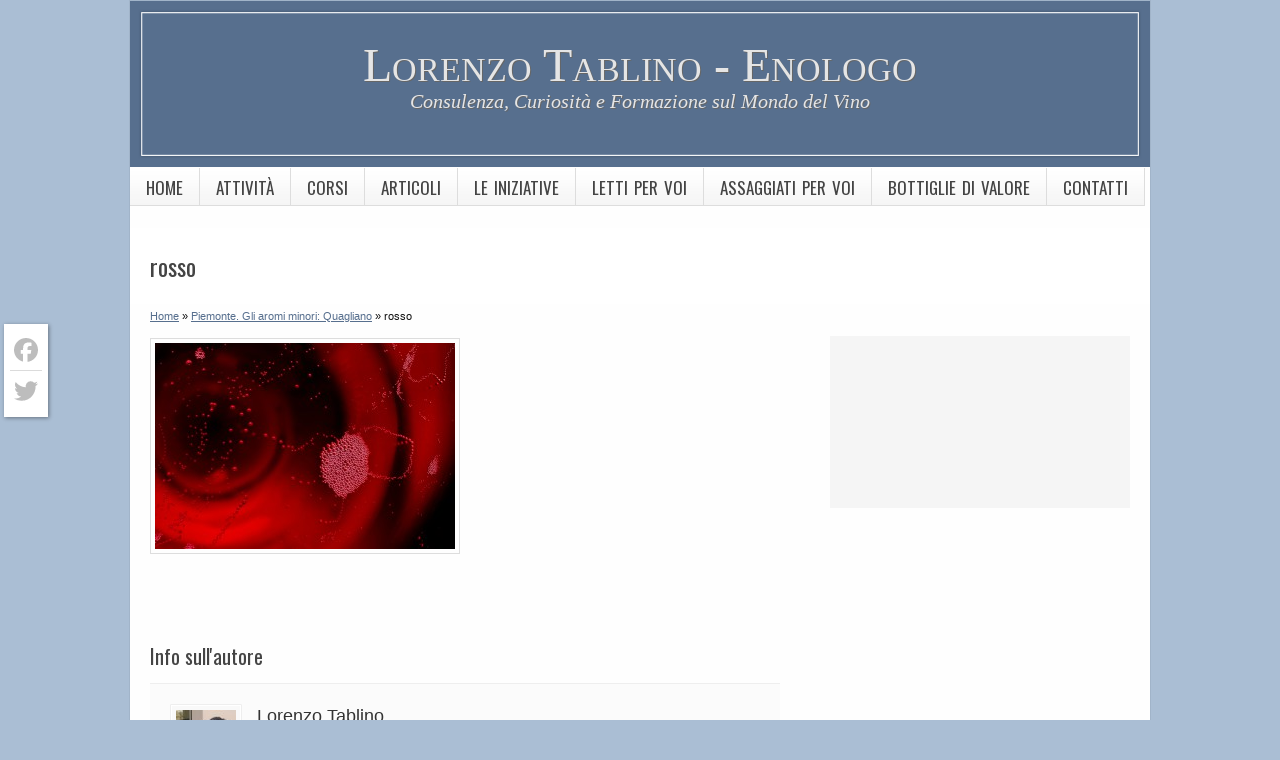

--- FILE ---
content_type: text/html; charset=UTF-8
request_url: http://tablino.it/1122/piemonte-gli-aromi-minori-quagliano/rosso/
body_size: 15160
content:
<!DOCTYPE html>
<!--[if gt IE 8]><!--> <html class="no-js" lang="it-IT"> <!--<![endif]-->
<head>
<meta charset="UTF-8" />
<!--[if IE]>
<meta http-equiv="X-UA-Compatible" content="IE=edge,chrome=1" />
<![endif]-->
<meta name="viewport" content="width=device-width, minimum-scale=1.0, initial-scale=1.0, user-scalable=no" />
<!-- Theme Favicons -->
<link rel="apple-touch-icon" sizes="144x144" href="http://tablino.it/wp-content/themes/striking_r/images/apple-touch-icon.png" />
<meta name="msapplication-config" content="none"/>
<!-- Feeds and Pingback -->
<link rel="profile" href="https://gmpg.org/xfn/11" />
<link rel="alternate" type="application/rss+xml" title="Lorenzo Tablino - Enologo RSS2 Feed" href="http://tablino.it/feed/" /> 
<link rel="pingback" href="http://tablino.it/xmlrpc.php" />
<meta name='robots' content='index, follow, max-image-preview:large, max-snippet:-1, max-video-preview:-1' />
	<style>img:is([sizes="auto" i], [sizes^="auto," i]) { contain-intrinsic-size: 3000px 1500px }</style>
	
	<!-- This site is optimized with the Yoast SEO plugin v26.1.1 - https://yoast.com/wordpress/plugins/seo/ -->
	<title>rosso - Lorenzo Tablino - Enologo</title>
	<link rel="canonical" href="http://tablino.it/1122/piemonte-gli-aromi-minori-quagliano/rosso/" />
	<script type="application/ld+json" class="yoast-schema-graph">{"@context":"https://schema.org","@graph":[{"@type":"WebPage","@id":"http://tablino.it/1122/piemonte-gli-aromi-minori-quagliano/rosso/","url":"http://tablino.it/1122/piemonte-gli-aromi-minori-quagliano/rosso/","name":"rosso - Lorenzo Tablino - Enologo","isPartOf":{"@id":"http://tablino.it/#website"},"primaryImageOfPage":{"@id":"http://tablino.it/1122/piemonte-gli-aromi-minori-quagliano/rosso/#primaryimage"},"image":{"@id":"http://tablino.it/1122/piemonte-gli-aromi-minori-quagliano/rosso/#primaryimage"},"thumbnailUrl":"http://tablino.it/files/2015/11/rosso-e1447868653807.jpg","datePublished":"2015-11-18T17:44:00+00:00","inLanguage":"it-IT","potentialAction":[{"@type":"ReadAction","target":["http://tablino.it/1122/piemonte-gli-aromi-minori-quagliano/rosso/"]}]},{"@type":"ImageObject","inLanguage":"it-IT","@id":"http://tablino.it/1122/piemonte-gli-aromi-minori-quagliano/rosso/#primaryimage","url":"http://tablino.it/files/2015/11/rosso-e1447868653807.jpg","contentUrl":"http://tablino.it/files/2015/11/rosso-e1447868653807.jpg","width":800,"height":548},{"@type":"WebSite","@id":"http://tablino.it/#website","url":"http://tablino.it/","name":"Lorenzo Tablino - Enologo","description":"Consulenza, Curiosità e Formazione sul Mondo del Vino","potentialAction":[{"@type":"SearchAction","target":{"@type":"EntryPoint","urlTemplate":"http://tablino.it/?s={search_term_string}"},"query-input":{"@type":"PropertyValueSpecification","valueRequired":true,"valueName":"search_term_string"}}],"inLanguage":"it-IT"}]}</script>
	<!-- / Yoast SEO plugin. -->


<link rel='dns-prefetch' href='//cdn.iubenda.com' />
<link rel='dns-prefetch' href='//static.addtoany.com' />
<link rel="alternate" type="application/rss+xml" title="Lorenzo Tablino - Enologo &raquo; Feed" href="http://tablino.it/feed/" />
<link rel="alternate" type="application/rss+xml" title="Lorenzo Tablino - Enologo &raquo; Feed dei commenti" href="http://tablino.it/comments/feed/" />
<link rel="alternate" type="application/rss+xml" title="Lorenzo Tablino - Enologo &raquo; rosso Feed dei commenti" href="http://tablino.it/1122/piemonte-gli-aromi-minori-quagliano/rosso/feed/" />
		<!-- This site uses the Google Analytics by MonsterInsights plugin v9.9.1 - Using Analytics tracking - https://www.monsterinsights.com/ -->
							<script src="//www.googletagmanager.com/gtag/js?id=G-5TFSYGWVNP"  data-cfasync="false" data-wpfc-render="false" type="text/javascript" async></script>
			<script data-cfasync="false" data-wpfc-render="false" type="text/javascript">
				var mi_version = '9.9.1';
				var mi_track_user = true;
				var mi_no_track_reason = '';
								var MonsterInsightsDefaultLocations = {"page_location":"http:\/\/tablino.it\/1122\/piemonte-gli-aromi-minori-quagliano\/rosso\/"};
								if ( typeof MonsterInsightsPrivacyGuardFilter === 'function' ) {
					var MonsterInsightsLocations = (typeof MonsterInsightsExcludeQuery === 'object') ? MonsterInsightsPrivacyGuardFilter( MonsterInsightsExcludeQuery ) : MonsterInsightsPrivacyGuardFilter( MonsterInsightsDefaultLocations );
				} else {
					var MonsterInsightsLocations = (typeof MonsterInsightsExcludeQuery === 'object') ? MonsterInsightsExcludeQuery : MonsterInsightsDefaultLocations;
				}

								var disableStrs = [
										'ga-disable-G-5TFSYGWVNP',
									];

				/* Function to detect opted out users */
				function __gtagTrackerIsOptedOut() {
					for (var index = 0; index < disableStrs.length; index++) {
						if (document.cookie.indexOf(disableStrs[index] + '=true') > -1) {
							return true;
						}
					}

					return false;
				}

				/* Disable tracking if the opt-out cookie exists. */
				if (__gtagTrackerIsOptedOut()) {
					for (var index = 0; index < disableStrs.length; index++) {
						window[disableStrs[index]] = true;
					}
				}

				/* Opt-out function */
				function __gtagTrackerOptout() {
					for (var index = 0; index < disableStrs.length; index++) {
						document.cookie = disableStrs[index] + '=true; expires=Thu, 31 Dec 2099 23:59:59 UTC; path=/';
						window[disableStrs[index]] = true;
					}
				}

				if ('undefined' === typeof gaOptout) {
					function gaOptout() {
						__gtagTrackerOptout();
					}
				}
								window.dataLayer = window.dataLayer || [];

				window.MonsterInsightsDualTracker = {
					helpers: {},
					trackers: {},
				};
				if (mi_track_user) {
					function __gtagDataLayer() {
						dataLayer.push(arguments);
					}

					function __gtagTracker(type, name, parameters) {
						if (!parameters) {
							parameters = {};
						}

						if (parameters.send_to) {
							__gtagDataLayer.apply(null, arguments);
							return;
						}

						if (type === 'event') {
														parameters.send_to = monsterinsights_frontend.v4_id;
							var hookName = name;
							if (typeof parameters['event_category'] !== 'undefined') {
								hookName = parameters['event_category'] + ':' + name;
							}

							if (typeof MonsterInsightsDualTracker.trackers[hookName] !== 'undefined') {
								MonsterInsightsDualTracker.trackers[hookName](parameters);
							} else {
								__gtagDataLayer('event', name, parameters);
							}
							
						} else {
							__gtagDataLayer.apply(null, arguments);
						}
					}

					__gtagTracker('js', new Date());
					__gtagTracker('set', {
						'developer_id.dZGIzZG': true,
											});
					if ( MonsterInsightsLocations.page_location ) {
						__gtagTracker('set', MonsterInsightsLocations);
					}
										__gtagTracker('config', 'G-5TFSYGWVNP', {"forceSSL":"true","anonymize_ip":"true"} );
										window.gtag = __gtagTracker;										(function () {
						/* https://developers.google.com/analytics/devguides/collection/analyticsjs/ */
						/* ga and __gaTracker compatibility shim. */
						var noopfn = function () {
							return null;
						};
						var newtracker = function () {
							return new Tracker();
						};
						var Tracker = function () {
							return null;
						};
						var p = Tracker.prototype;
						p.get = noopfn;
						p.set = noopfn;
						p.send = function () {
							var args = Array.prototype.slice.call(arguments);
							args.unshift('send');
							__gaTracker.apply(null, args);
						};
						var __gaTracker = function () {
							var len = arguments.length;
							if (len === 0) {
								return;
							}
							var f = arguments[len - 1];
							if (typeof f !== 'object' || f === null || typeof f.hitCallback !== 'function') {
								if ('send' === arguments[0]) {
									var hitConverted, hitObject = false, action;
									if ('event' === arguments[1]) {
										if ('undefined' !== typeof arguments[3]) {
											hitObject = {
												'eventAction': arguments[3],
												'eventCategory': arguments[2],
												'eventLabel': arguments[4],
												'value': arguments[5] ? arguments[5] : 1,
											}
										}
									}
									if ('pageview' === arguments[1]) {
										if ('undefined' !== typeof arguments[2]) {
											hitObject = {
												'eventAction': 'page_view',
												'page_path': arguments[2],
											}
										}
									}
									if (typeof arguments[2] === 'object') {
										hitObject = arguments[2];
									}
									if (typeof arguments[5] === 'object') {
										Object.assign(hitObject, arguments[5]);
									}
									if ('undefined' !== typeof arguments[1].hitType) {
										hitObject = arguments[1];
										if ('pageview' === hitObject.hitType) {
											hitObject.eventAction = 'page_view';
										}
									}
									if (hitObject) {
										action = 'timing' === arguments[1].hitType ? 'timing_complete' : hitObject.eventAction;
										hitConverted = mapArgs(hitObject);
										__gtagTracker('event', action, hitConverted);
									}
								}
								return;
							}

							function mapArgs(args) {
								var arg, hit = {};
								var gaMap = {
									'eventCategory': 'event_category',
									'eventAction': 'event_action',
									'eventLabel': 'event_label',
									'eventValue': 'event_value',
									'nonInteraction': 'non_interaction',
									'timingCategory': 'event_category',
									'timingVar': 'name',
									'timingValue': 'value',
									'timingLabel': 'event_label',
									'page': 'page_path',
									'location': 'page_location',
									'title': 'page_title',
									'referrer' : 'page_referrer',
								};
								for (arg in args) {
																		if (!(!args.hasOwnProperty(arg) || !gaMap.hasOwnProperty(arg))) {
										hit[gaMap[arg]] = args[arg];
									} else {
										hit[arg] = args[arg];
									}
								}
								return hit;
							}

							try {
								f.hitCallback();
							} catch (ex) {
							}
						};
						__gaTracker.create = newtracker;
						__gaTracker.getByName = newtracker;
						__gaTracker.getAll = function () {
							return [];
						};
						__gaTracker.remove = noopfn;
						__gaTracker.loaded = true;
						window['__gaTracker'] = __gaTracker;
					})();
									} else {
										console.log("");
					(function () {
						function __gtagTracker() {
							return null;
						}

						window['__gtagTracker'] = __gtagTracker;
						window['gtag'] = __gtagTracker;
					})();
									}
			</script>
			
							<!-- / Google Analytics by MonsterInsights -->
		<script type="text/javascript">
/* <![CDATA[ */
window._wpemojiSettings = {"baseUrl":"https:\/\/s.w.org\/images\/core\/emoji\/16.0.1\/72x72\/","ext":".png","svgUrl":"https:\/\/s.w.org\/images\/core\/emoji\/16.0.1\/svg\/","svgExt":".svg","source":{"concatemoji":"http:\/\/tablino.it\/wp-includes\/js\/wp-emoji-release.min.js?ver=6.8.3"}};
/*! This file is auto-generated */
!function(s,n){var o,i,e;function c(e){try{var t={supportTests:e,timestamp:(new Date).valueOf()};sessionStorage.setItem(o,JSON.stringify(t))}catch(e){}}function p(e,t,n){e.clearRect(0,0,e.canvas.width,e.canvas.height),e.fillText(t,0,0);var t=new Uint32Array(e.getImageData(0,0,e.canvas.width,e.canvas.height).data),a=(e.clearRect(0,0,e.canvas.width,e.canvas.height),e.fillText(n,0,0),new Uint32Array(e.getImageData(0,0,e.canvas.width,e.canvas.height).data));return t.every(function(e,t){return e===a[t]})}function u(e,t){e.clearRect(0,0,e.canvas.width,e.canvas.height),e.fillText(t,0,0);for(var n=e.getImageData(16,16,1,1),a=0;a<n.data.length;a++)if(0!==n.data[a])return!1;return!0}function f(e,t,n,a){switch(t){case"flag":return n(e,"\ud83c\udff3\ufe0f\u200d\u26a7\ufe0f","\ud83c\udff3\ufe0f\u200b\u26a7\ufe0f")?!1:!n(e,"\ud83c\udde8\ud83c\uddf6","\ud83c\udde8\u200b\ud83c\uddf6")&&!n(e,"\ud83c\udff4\udb40\udc67\udb40\udc62\udb40\udc65\udb40\udc6e\udb40\udc67\udb40\udc7f","\ud83c\udff4\u200b\udb40\udc67\u200b\udb40\udc62\u200b\udb40\udc65\u200b\udb40\udc6e\u200b\udb40\udc67\u200b\udb40\udc7f");case"emoji":return!a(e,"\ud83e\udedf")}return!1}function g(e,t,n,a){var r="undefined"!=typeof WorkerGlobalScope&&self instanceof WorkerGlobalScope?new OffscreenCanvas(300,150):s.createElement("canvas"),o=r.getContext("2d",{willReadFrequently:!0}),i=(o.textBaseline="top",o.font="600 32px Arial",{});return e.forEach(function(e){i[e]=t(o,e,n,a)}),i}function t(e){var t=s.createElement("script");t.src=e,t.defer=!0,s.head.appendChild(t)}"undefined"!=typeof Promise&&(o="wpEmojiSettingsSupports",i=["flag","emoji"],n.supports={everything:!0,everythingExceptFlag:!0},e=new Promise(function(e){s.addEventListener("DOMContentLoaded",e,{once:!0})}),new Promise(function(t){var n=function(){try{var e=JSON.parse(sessionStorage.getItem(o));if("object"==typeof e&&"number"==typeof e.timestamp&&(new Date).valueOf()<e.timestamp+604800&&"object"==typeof e.supportTests)return e.supportTests}catch(e){}return null}();if(!n){if("undefined"!=typeof Worker&&"undefined"!=typeof OffscreenCanvas&&"undefined"!=typeof URL&&URL.createObjectURL&&"undefined"!=typeof Blob)try{var e="postMessage("+g.toString()+"("+[JSON.stringify(i),f.toString(),p.toString(),u.toString()].join(",")+"));",a=new Blob([e],{type:"text/javascript"}),r=new Worker(URL.createObjectURL(a),{name:"wpTestEmojiSupports"});return void(r.onmessage=function(e){c(n=e.data),r.terminate(),t(n)})}catch(e){}c(n=g(i,f,p,u))}t(n)}).then(function(e){for(var t in e)n.supports[t]=e[t],n.supports.everything=n.supports.everything&&n.supports[t],"flag"!==t&&(n.supports.everythingExceptFlag=n.supports.everythingExceptFlag&&n.supports[t]);n.supports.everythingExceptFlag=n.supports.everythingExceptFlag&&!n.supports.flag,n.DOMReady=!1,n.readyCallback=function(){n.DOMReady=!0}}).then(function(){return e}).then(function(){var e;n.supports.everything||(n.readyCallback(),(e=n.source||{}).concatemoji?t(e.concatemoji):e.wpemoji&&e.twemoji&&(t(e.twemoji),t(e.wpemoji)))}))}((window,document),window._wpemojiSettings);
/* ]]> */
</script>
<style id='wp-emoji-styles-inline-css' type='text/css'>

	img.wp-smiley, img.emoji {
		display: inline !important;
		border: none !important;
		box-shadow: none !important;
		height: 1em !important;
		width: 1em !important;
		margin: 0 0.07em !important;
		vertical-align: -0.1em !important;
		background: none !important;
		padding: 0 !important;
	}
</style>
<link rel='stylesheet' id='wp-block-library-css' href='http://tablino.it/wp-includes/css/dist/block-library/style.min.css?ver=6.8.3' type='text/css' media='all' />
<style id='classic-theme-styles-inline-css' type='text/css'>
/*! This file is auto-generated */
.wp-block-button__link{color:#fff;background-color:#32373c;border-radius:9999px;box-shadow:none;text-decoration:none;padding:calc(.667em + 2px) calc(1.333em + 2px);font-size:1.125em}.wp-block-file__button{background:#32373c;color:#fff;text-decoration:none}
</style>
<style id='global-styles-inline-css' type='text/css'>
:root{--wp--preset--aspect-ratio--square: 1;--wp--preset--aspect-ratio--4-3: 4/3;--wp--preset--aspect-ratio--3-4: 3/4;--wp--preset--aspect-ratio--3-2: 3/2;--wp--preset--aspect-ratio--2-3: 2/3;--wp--preset--aspect-ratio--16-9: 16/9;--wp--preset--aspect-ratio--9-16: 9/16;--wp--preset--color--black: #000000;--wp--preset--color--cyan-bluish-gray: #abb8c3;--wp--preset--color--white: #ffffff;--wp--preset--color--pale-pink: #f78da7;--wp--preset--color--vivid-red: #cf2e2e;--wp--preset--color--luminous-vivid-orange: #ff6900;--wp--preset--color--luminous-vivid-amber: #fcb900;--wp--preset--color--light-green-cyan: #7bdcb5;--wp--preset--color--vivid-green-cyan: #00d084;--wp--preset--color--pale-cyan-blue: #8ed1fc;--wp--preset--color--vivid-cyan-blue: #0693e3;--wp--preset--color--vivid-purple: #9b51e0;--wp--preset--gradient--vivid-cyan-blue-to-vivid-purple: linear-gradient(135deg,rgba(6,147,227,1) 0%,rgb(155,81,224) 100%);--wp--preset--gradient--light-green-cyan-to-vivid-green-cyan: linear-gradient(135deg,rgb(122,220,180) 0%,rgb(0,208,130) 100%);--wp--preset--gradient--luminous-vivid-amber-to-luminous-vivid-orange: linear-gradient(135deg,rgba(252,185,0,1) 0%,rgba(255,105,0,1) 100%);--wp--preset--gradient--luminous-vivid-orange-to-vivid-red: linear-gradient(135deg,rgba(255,105,0,1) 0%,rgb(207,46,46) 100%);--wp--preset--gradient--very-light-gray-to-cyan-bluish-gray: linear-gradient(135deg,rgb(238,238,238) 0%,rgb(169,184,195) 100%);--wp--preset--gradient--cool-to-warm-spectrum: linear-gradient(135deg,rgb(74,234,220) 0%,rgb(151,120,209) 20%,rgb(207,42,186) 40%,rgb(238,44,130) 60%,rgb(251,105,98) 80%,rgb(254,248,76) 100%);--wp--preset--gradient--blush-light-purple: linear-gradient(135deg,rgb(255,206,236) 0%,rgb(152,150,240) 100%);--wp--preset--gradient--blush-bordeaux: linear-gradient(135deg,rgb(254,205,165) 0%,rgb(254,45,45) 50%,rgb(107,0,62) 100%);--wp--preset--gradient--luminous-dusk: linear-gradient(135deg,rgb(255,203,112) 0%,rgb(199,81,192) 50%,rgb(65,88,208) 100%);--wp--preset--gradient--pale-ocean: linear-gradient(135deg,rgb(255,245,203) 0%,rgb(182,227,212) 50%,rgb(51,167,181) 100%);--wp--preset--gradient--electric-grass: linear-gradient(135deg,rgb(202,248,128) 0%,rgb(113,206,126) 100%);--wp--preset--gradient--midnight: linear-gradient(135deg,rgb(2,3,129) 0%,rgb(40,116,252) 100%);--wp--preset--font-size--small: 13px;--wp--preset--font-size--medium: 20px;--wp--preset--font-size--large: 36px;--wp--preset--font-size--x-large: 42px;--wp--preset--spacing--20: 0.44rem;--wp--preset--spacing--30: 0.67rem;--wp--preset--spacing--40: 1rem;--wp--preset--spacing--50: 1.5rem;--wp--preset--spacing--60: 2.25rem;--wp--preset--spacing--70: 3.38rem;--wp--preset--spacing--80: 5.06rem;--wp--preset--shadow--natural: 6px 6px 9px rgba(0, 0, 0, 0.2);--wp--preset--shadow--deep: 12px 12px 50px rgba(0, 0, 0, 0.4);--wp--preset--shadow--sharp: 6px 6px 0px rgba(0, 0, 0, 0.2);--wp--preset--shadow--outlined: 6px 6px 0px -3px rgba(255, 255, 255, 1), 6px 6px rgba(0, 0, 0, 1);--wp--preset--shadow--crisp: 6px 6px 0px rgba(0, 0, 0, 1);}:where(.is-layout-flex){gap: 0.5em;}:where(.is-layout-grid){gap: 0.5em;}body .is-layout-flex{display: flex;}.is-layout-flex{flex-wrap: wrap;align-items: center;}.is-layout-flex > :is(*, div){margin: 0;}body .is-layout-grid{display: grid;}.is-layout-grid > :is(*, div){margin: 0;}:where(.wp-block-columns.is-layout-flex){gap: 2em;}:where(.wp-block-columns.is-layout-grid){gap: 2em;}:where(.wp-block-post-template.is-layout-flex){gap: 1.25em;}:where(.wp-block-post-template.is-layout-grid){gap: 1.25em;}.has-black-color{color: var(--wp--preset--color--black) !important;}.has-cyan-bluish-gray-color{color: var(--wp--preset--color--cyan-bluish-gray) !important;}.has-white-color{color: var(--wp--preset--color--white) !important;}.has-pale-pink-color{color: var(--wp--preset--color--pale-pink) !important;}.has-vivid-red-color{color: var(--wp--preset--color--vivid-red) !important;}.has-luminous-vivid-orange-color{color: var(--wp--preset--color--luminous-vivid-orange) !important;}.has-luminous-vivid-amber-color{color: var(--wp--preset--color--luminous-vivid-amber) !important;}.has-light-green-cyan-color{color: var(--wp--preset--color--light-green-cyan) !important;}.has-vivid-green-cyan-color{color: var(--wp--preset--color--vivid-green-cyan) !important;}.has-pale-cyan-blue-color{color: var(--wp--preset--color--pale-cyan-blue) !important;}.has-vivid-cyan-blue-color{color: var(--wp--preset--color--vivid-cyan-blue) !important;}.has-vivid-purple-color{color: var(--wp--preset--color--vivid-purple) !important;}.has-black-background-color{background-color: var(--wp--preset--color--black) !important;}.has-cyan-bluish-gray-background-color{background-color: var(--wp--preset--color--cyan-bluish-gray) !important;}.has-white-background-color{background-color: var(--wp--preset--color--white) !important;}.has-pale-pink-background-color{background-color: var(--wp--preset--color--pale-pink) !important;}.has-vivid-red-background-color{background-color: var(--wp--preset--color--vivid-red) !important;}.has-luminous-vivid-orange-background-color{background-color: var(--wp--preset--color--luminous-vivid-orange) !important;}.has-luminous-vivid-amber-background-color{background-color: var(--wp--preset--color--luminous-vivid-amber) !important;}.has-light-green-cyan-background-color{background-color: var(--wp--preset--color--light-green-cyan) !important;}.has-vivid-green-cyan-background-color{background-color: var(--wp--preset--color--vivid-green-cyan) !important;}.has-pale-cyan-blue-background-color{background-color: var(--wp--preset--color--pale-cyan-blue) !important;}.has-vivid-cyan-blue-background-color{background-color: var(--wp--preset--color--vivid-cyan-blue) !important;}.has-vivid-purple-background-color{background-color: var(--wp--preset--color--vivid-purple) !important;}.has-black-border-color{border-color: var(--wp--preset--color--black) !important;}.has-cyan-bluish-gray-border-color{border-color: var(--wp--preset--color--cyan-bluish-gray) !important;}.has-white-border-color{border-color: var(--wp--preset--color--white) !important;}.has-pale-pink-border-color{border-color: var(--wp--preset--color--pale-pink) !important;}.has-vivid-red-border-color{border-color: var(--wp--preset--color--vivid-red) !important;}.has-luminous-vivid-orange-border-color{border-color: var(--wp--preset--color--luminous-vivid-orange) !important;}.has-luminous-vivid-amber-border-color{border-color: var(--wp--preset--color--luminous-vivid-amber) !important;}.has-light-green-cyan-border-color{border-color: var(--wp--preset--color--light-green-cyan) !important;}.has-vivid-green-cyan-border-color{border-color: var(--wp--preset--color--vivid-green-cyan) !important;}.has-pale-cyan-blue-border-color{border-color: var(--wp--preset--color--pale-cyan-blue) !important;}.has-vivid-cyan-blue-border-color{border-color: var(--wp--preset--color--vivid-cyan-blue) !important;}.has-vivid-purple-border-color{border-color: var(--wp--preset--color--vivid-purple) !important;}.has-vivid-cyan-blue-to-vivid-purple-gradient-background{background: var(--wp--preset--gradient--vivid-cyan-blue-to-vivid-purple) !important;}.has-light-green-cyan-to-vivid-green-cyan-gradient-background{background: var(--wp--preset--gradient--light-green-cyan-to-vivid-green-cyan) !important;}.has-luminous-vivid-amber-to-luminous-vivid-orange-gradient-background{background: var(--wp--preset--gradient--luminous-vivid-amber-to-luminous-vivid-orange) !important;}.has-luminous-vivid-orange-to-vivid-red-gradient-background{background: var(--wp--preset--gradient--luminous-vivid-orange-to-vivid-red) !important;}.has-very-light-gray-to-cyan-bluish-gray-gradient-background{background: var(--wp--preset--gradient--very-light-gray-to-cyan-bluish-gray) !important;}.has-cool-to-warm-spectrum-gradient-background{background: var(--wp--preset--gradient--cool-to-warm-spectrum) !important;}.has-blush-light-purple-gradient-background{background: var(--wp--preset--gradient--blush-light-purple) !important;}.has-blush-bordeaux-gradient-background{background: var(--wp--preset--gradient--blush-bordeaux) !important;}.has-luminous-dusk-gradient-background{background: var(--wp--preset--gradient--luminous-dusk) !important;}.has-pale-ocean-gradient-background{background: var(--wp--preset--gradient--pale-ocean) !important;}.has-electric-grass-gradient-background{background: var(--wp--preset--gradient--electric-grass) !important;}.has-midnight-gradient-background{background: var(--wp--preset--gradient--midnight) !important;}.has-small-font-size{font-size: var(--wp--preset--font-size--small) !important;}.has-medium-font-size{font-size: var(--wp--preset--font-size--medium) !important;}.has-large-font-size{font-size: var(--wp--preset--font-size--large) !important;}.has-x-large-font-size{font-size: var(--wp--preset--font-size--x-large) !important;}
:where(.wp-block-post-template.is-layout-flex){gap: 1.25em;}:where(.wp-block-post-template.is-layout-grid){gap: 1.25em;}
:where(.wp-block-columns.is-layout-flex){gap: 2em;}:where(.wp-block-columns.is-layout-grid){gap: 2em;}
:root :where(.wp-block-pullquote){font-size: 1.5em;line-height: 1.6;}
</style>
<link rel='stylesheet' id='addtoany-css' href='http://tablino.it/wp-content/plugins/add-to-any/addtoany.min.css?ver=1.16' type='text/css' media='all' />
<style id='addtoany-inline-css' type='text/css'>
@media screen and (max-width:768px){
.a2a_floating_style.a2a_vertical_style{display:none;}
}
.a2a_floating_style  {
    margin-left: 4px;
    background-color: #fff !important;
    border-radius: 0 !important;
    box-shadow: 1px 1px 4px rgba(0,0,0,0.4);
    padding: 6px !important;
}

.a2a_floating_style.a2a_vertical_style {
    top: 45% !important;
}

.a2a_vertical_style a {
    padding: 4px 0 !important;
    border-bottom: 1px solid #dbdbdb;
}

.a2a_vertical_style a:last-child {
    border-bottom: 0;
}

.a2a_default_style .a2a_count,
.a2a_default_style .a2a_svg,
.a2a_floating_style .a2a_svg,
.a2a_menu .a2a_svg,
.a2a_vertical_style .a2a_count,
.a2a_vertical_style .a2a_svg {
    border-radius: 0 !important;
}

.a2a_svg svg {
    background: #fff !important;
}


.a2a_svg svg path {
    fill: #bdbdbd !important;
}
</style>
<link rel='stylesheet' id='theme-themeicons-style-css' href='http://tablino.it/wp-content/themes/striking_r/icons/themeicons/style.min.css?ver=6.8.3' type='text/css' media='all' />
<link rel='stylesheet' id='theme-style-css' href='http://tablino.it/wp-content/themes/striking_r/css/screen.min.css?ver=6.8.3' type='text/css' media='all' />
<link rel='stylesheet' id='theme-icons-awesome-css' href='http://tablino.it/wp-content/themes/striking_r/icons/awesome/css/font-awesome.min.css?ver=6.8.3' type='text/css' media='all' />
<link rel='stylesheet' id='theme-responsive-css' href='http://tablino.it/wp-content/themes/striking_r/css/responsive.min.css?ver=6.8.3' type='text/css' media='all' />
<link rel='stylesheet' id='theme-skin-css' href='http://tablino.it/files/strikingr/skin_54.css?ver=1.755.274.722' type='text/css' media='all' />
<link rel='stylesheet' id='theme-google-font|Abel-css' href='https://fonts.googleapis.com/css?family=Abel&#038;ver=6.8.3' type='text/css' media='all' />
<link rel='stylesheet' id='theme-google-font|Oswald-css' href='https://fonts.googleapis.com/css?family=Oswald&#038;ver=6.8.3' type='text/css' media='all' />

<script  type="text/javascript" class=" _iub_cs_skip" type="text/javascript" id="iubenda-head-inline-scripts-0">
/* <![CDATA[ */

var _iub = _iub || [];
_iub.csConfiguration = {"cookiePolicyId":7766726,"siteId":469566,"lang":"it"};
/* ]]> */
</script>
<script  type="text/javascript" src="//cdn.iubenda.com/cs/iubenda_cs.js" charset="UTF-8" async="async" class=" _iub_cs_skip" type="text/javascript" src="//cdn.iubenda.com/cs/iubenda_cs.js?ver=3.12.4" id="iubenda-head-scripts-0-js"></script>
<script type="text/javascript" src="http://tablino.it/wp-content/plugins/google-analytics-premium/assets/js/frontend-gtag.js?ver=9.9.1" id="monsterinsights-frontend-script-js" async="async" data-wp-strategy="async"></script>
<script data-cfasync="false" data-wpfc-render="false" type="text/javascript" id='monsterinsights-frontend-script-js-extra'>/* <![CDATA[ */
var monsterinsights_frontend = {"js_events_tracking":"true","download_extensions":"doc,pdf,ppt,zip,xls,docx,pptx,xlsx","inbound_paths":"[]","home_url":"http:\/\/tablino.it","hash_tracking":"false","v4_id":"G-5TFSYGWVNP"};/* ]]> */
</script>
<script type="text/javascript" id="addtoany-core-js-before">
/* <![CDATA[ */
window.a2a_config=window.a2a_config||{};a2a_config.callbacks=[];a2a_config.overlays=[];a2a_config.templates={};a2a_localize = {
	Share: "Condividi",
	Save: "Salva",
	Subscribe: "Abbonati",
	Email: "Email",
	Bookmark: "Segnalibro",
	ShowAll: "espandi",
	ShowLess: "comprimi",
	FindServices: "Trova servizi",
	FindAnyServiceToAddTo: "Trova subito un servizio da aggiungere",
	PoweredBy: "Powered by",
	ShareViaEmail: "Condividi via email",
	SubscribeViaEmail: "Iscriviti via email",
	BookmarkInYourBrowser: "Aggiungi ai segnalibri",
	BookmarkInstructions: "Premi Ctrl+D o \u2318+D per mettere questa pagina nei preferiti",
	AddToYourFavorites: "Aggiungi ai favoriti",
	SendFromWebOrProgram: "Invia da qualsiasi indirizzo email o programma di posta elettronica",
	EmailProgram: "Programma di posta elettronica",
	More: "Di più&#8230;",
	ThanksForSharing: "Grazie per la condivisione!",
	ThanksForFollowing: "Thanks for following!"
};

a2a_config.icon_color="transparent";
/* ]]> */
</script>
<script type="text/javascript" defer src="https://static.addtoany.com/menu/page.js" id="addtoany-core-js"></script>
<script type="text/javascript" src="http://tablino.it/wp-includes/js/jquery/jquery.min.js?ver=3.7.1" id="jquery-core-js"></script>
<script type="text/javascript" src="http://tablino.it/wp-includes/js/jquery/jquery-migrate.min.js?ver=3.4.1" id="jquery-migrate-js"></script>
<script type="text/javascript" defer src="http://tablino.it/wp-content/plugins/add-to-any/addtoany.min.js?ver=1.1" id="addtoany-jquery-js"></script>
<script type="text/javascript" src="http://tablino.it/wp-content/themes/striking_r/js/jquery.fancybox.min.js?ver=2.1.5" id="jquery-fancybox-js"></script>
<script type="text/javascript" src="http://tablino.it/wp-content/themes/striking_r/js/custom.combine.js?ver=6.8.3" id="custom-js-js"></script>
<link rel="https://api.w.org/" href="http://tablino.it/wp-json/" /><link rel="alternate" title="JSON" type="application/json" href="http://tablino.it/wp-json/wp/v2/media/1126" /><link rel="EditURI" type="application/rsd+xml" title="RSD" href="http://tablino.it/xmlrpc.php?rsd" />
<meta name="generator" content="WordPress 6.8.3" />
<link rel='shortlink' href='http://tablino.it/?p=1126' />
<link rel="alternate" title="oEmbed (JSON)" type="application/json+oembed" href="http://tablino.it/wp-json/oembed/1.0/embed?url=http%3A%2F%2Ftablino.it%2F1122%2Fpiemonte-gli-aromi-minori-quagliano%2Frosso%2F" />
<link rel="alternate" title="oEmbed (XML)" type="text/xml+oembed" href="http://tablino.it/wp-json/oembed/1.0/embed?url=http%3A%2F%2Ftablino.it%2F1122%2Fpiemonte-gli-aromi-minori-quagliano%2Frosso%2F&#038;format=xml" />
<meta name="generator" content="Striking Multiflex Framework Extension Plugin v2.4.6 - Build : 08 june 2025" />
<script type="text/javascript">var theme_url='http://tablino.it/wp-content/themes/striking_r';
var image_url='http://tablino.it/wp-content/themes/striking_r/images';
var responsve_image_resize=true;
var responsive_image_upsize_only=true;
var images_have_resized_once=false;
var fancybox_options = {
	skin:'theme',
	title_type:'float',
	width:800,
	height:600,
	autoSize:true,
	autoWidth:false,
	autoHeight:false,
	fitToView:true,
	aspectRatio:false,
	arrows:true,
	closeBtn:true,
	closeClick:false,
	nextClick:false,
	autoPlay:false,
	playSpeed:3000,
	preload:3,
	loop:true,
	thumbnail:true,
	thumbnail_width:50,
	thumbnail_height:50,
	thumbnail_position:'bottom'
};
var pie_progress_bar_color = "rgba(255,255,255,1)",
	pie_progress_track_color = "#e5e5e5";
var gallery_loading_speed = 100;
var nav2select_indentString = "–";
var nav2select_defaultText = "Vai alla sezione...";
var responsive_menu_location = "manual";
var responsive_menu_position = "";
var theme_retina_multiplier="2x";
var theme_global_post_id=1126;</script>
<style id="theme-dynamic-style" type="text/css">
#header{background-image:url('http://tablino.it/files/2014/05/header-blue.png');background-repeat:no-repeat;background-position:center top;background-attachment:scroll;-webkit-background-size:100% auto;-moz-background-size:100% auto;-o-background-size:100% auto;background-size:100% auto}
</style>
</head>
<body class="attachment wp-singular attachment-template-default single single-attachment postid-1126 attachmentid-1126 attachment-jpeg wp-theme-striking_r responsive box-layout no-shadow no-gradient">
<div class="body-wrapper">
<header id="header">
	<div class="inner">
		<div id="logo_text" class="theme_logo_text" itemscope="itemscope" itemtype="https://schema.org/Organisation" ><a id="site_name" href="http://tablino.it/" itemprop="url" >Lorenzo Tablino - Enologo</a><div id="site_description" itemprop="description" >Consulenza, Curiosità e Formazione sul Mondo del Vino</div></div>		<nav id="navigation" class="jqueryslidemenu"><ul id="menu-top" class="menu"><li id="menu-item-7" class="menu-item menu-item-type-custom menu-item-object-custom menu-item-home menu-item-7"><a href="http://tablino.it/">Home</a></li>
<li id="menu-item-9" class="menu-item menu-item-type-post_type menu-item-object-page menu-item-has-children menu-item-9 has-children"><a href="http://tablino.it/attivita/">Attività</a>
<ul class="sub-menu">
	<li id="menu-item-295" class="menu-item menu-item-type-taxonomy menu-item-object-category menu-item-295"><a href="http://tablino.it/category/premi-e-riconoscimenti/">Premi e riconoscimenti</a></li>
	<li id="menu-item-13" class="menu-item menu-item-type-post_type menu-item-object-page menu-item-13"><a href="http://tablino.it/attivita/consulenza-vitivinicola/">Consulenza Vitivinicola</a></li>
	<li id="menu-item-12" class="menu-item menu-item-type-post_type menu-item-object-page menu-item-12"><a href="http://tablino.it/attivita/antiquariato-enoico/">Antiquariato Enoico</a></li>
	<li id="menu-item-252" class="menu-item menu-item-type-post_type menu-item-object-page menu-item-252"><a href="http://tablino.it/videogallery/">Videogallery</a></li>
	<li id="menu-item-250" class="menu-item menu-item-type-post_type menu-item-object-page menu-item-250"><a href="http://tablino.it/photogallery/">Photogallery</a></li>
	<li id="menu-item-932" class="menu-item menu-item-type-post_type menu-item-object-page menu-item-932"><a href="http://tablino.it/frasi-celebri/">Frasi celebri</a></li>
	<li id="menu-item-934" class="menu-item menu-item-type-post_type menu-item-object-page menu-item-934"><a href="http://tablino.it/giocare-con-il-vino/">Giocare con il vino</a></li>
</ul>
</li>
<li id="menu-item-17" class="menu-item menu-item-type-post_type menu-item-object-page menu-item-has-children menu-item-17 has-children"><a href="http://tablino.it/degustazione-didattica/">Corsi</a>
<ul class="sub-menu">
	<li id="menu-item-25" class="menu-item menu-item-type-post_type menu-item-object-page menu-item-25"><a href="http://tablino.it/degustazione-didattica/primo-livello/">Corso di Primo Livello</a></li>
	<li id="menu-item-24" class="menu-item menu-item-type-post_type menu-item-object-page menu-item-24"><a href="http://tablino.it/degustazione-didattica/secondo-livello/">Corso di Secondo Livello</a></li>
	<li id="menu-item-23" class="menu-item menu-item-type-post_type menu-item-object-page menu-item-23"><a href="http://tablino.it/degustazione-didattica/terzo-livello/">Corso di Terzo Livello</a></li>
	<li id="menu-item-22" class="menu-item menu-item-type-post_type menu-item-object-page menu-item-22"><a href="http://tablino.it/degustazione-didattica/scuole-alberghiere/">Corso per Scuole Alberghiere</a></li>
	<li id="menu-item-235" class="menu-item menu-item-type-post_type menu-item-object-page menu-item-235"><a href="http://tablino.it/degustazione-didattica/incontri/">Incontri</a></li>
</ul>
</li>
<li id="menu-item-218" class="menu-item menu-item-type-taxonomy menu-item-object-category menu-item-has-children menu-item-218 has-children"><a href="http://tablino.it/category/articoli/">Articoli</a>
<ul class="sub-menu">
	<li id="menu-item-219" class="menu-item menu-item-type-taxonomy menu-item-object-category menu-item-219"><a href="http://tablino.it/category/articoli/articoli-storici/">Articoli Storici</a></li>
	<li id="menu-item-220" class="menu-item menu-item-type-taxonomy menu-item-object-category menu-item-has-children menu-item-220 has-children"><a href="http://tablino.it/category/articoli/articoli-tecnici/">Articoli Tecnici</a>
	<ul class="sub-menu">
		<li id="menu-item-221" class="menu-item menu-item-type-taxonomy menu-item-object-category menu-item-221"><a href="http://tablino.it/category/articoli/articoli-tecnici/spumanti/">Spumanti</a></li>
		<li id="menu-item-222" class="menu-item menu-item-type-taxonomy menu-item-object-category menu-item-222"><a href="http://tablino.it/category/articoli/articoli-tecnici/tappi/">Tappi</a></li>
		<li id="menu-item-223" class="menu-item menu-item-type-taxonomy menu-item-object-category menu-item-223"><a href="http://tablino.it/category/articoli/articoli-tecnici/vini-bianchi/">Vini Bianchi</a></li>
		<li id="menu-item-224" class="menu-item menu-item-type-taxonomy menu-item-object-category menu-item-224"><a href="http://tablino.it/category/articoli/articoli-tecnici/vini-dolci-passiti/">Vini Dolci &#038; Passiti</a></li>
		<li id="menu-item-225" class="menu-item menu-item-type-taxonomy menu-item-object-category menu-item-225"><a href="http://tablino.it/category/articoli/articoli-tecnici/vini-rossi/">Vini Rossi</a></li>
	</ul>
</li>
	<li id="menu-item-591" class="menu-item menu-item-type-taxonomy menu-item-object-category menu-item-591"><a href="http://tablino.it/category/interesse-generale/">Interesse generale</a></li>
	<li id="menu-item-238" class="menu-item menu-item-type-taxonomy menu-item-object-category menu-item-has-children menu-item-238 has-children"><a href="http://tablino.it/category/il-vino-a-quiz-quanto-ne-sai/">Wine Quiz</a>
	<ul class="sub-menu">
		<li id="menu-item-936" class="menu-item menu-item-type-post_type menu-item-object-page menu-item-936"><a href="http://tablino.it/che-cose-wine-quiz/">Che cos&#8217;è Wine Quiz?</a></li>
	</ul>
</li>
</ul>
</li>
<li id="menu-item-226" class="menu-item menu-item-type-taxonomy menu-item-object-category menu-item-has-children menu-item-226 has-children"><a href="http://tablino.it/category/iniziative/">Le iniziative</a>
<ul class="sub-menu">
	<li id="menu-item-537" class="menu-item menu-item-type-taxonomy menu-item-object-category menu-item-537"><a href="http://tablino.it/category/che-serata/">Che serata</a></li>
</ul>
</li>
<li id="menu-item-724" class="menu-item menu-item-type-taxonomy menu-item-object-category menu-item-724"><a href="http://tablino.it/category/letti-per-voi/">Letti per voi</a></li>
<li id="menu-item-731" class="menu-item menu-item-type-taxonomy menu-item-object-category menu-item-731"><a href="http://tablino.it/category/assaggiati-per-voi/">Assaggiati per voi</a></li>
<li id="menu-item-940" class="menu-item menu-item-type-post_type menu-item-object-page menu-item-has-children menu-item-940 has-children"><a href="http://tablino.it/bottiglie-di-valore/">Bottiglie di valore</a>
<ul class="sub-menu">
	<li id="menu-item-938" class="menu-item menu-item-type-post_type menu-item-object-page menu-item-938"><a href="http://tablino.it/bottiglie-di-valore/richiedi-valutazione/">Richiedi valutazione</a></li>
</ul>
</li>
<li id="menu-item-288" class="menu-item menu-item-type-post_type menu-item-object-page menu-item-288"><a href="http://tablino.it/contatti/">Contatti</a></li>
</ul></nav>	</div>
</header>
<article class="post-1126 attachment type-attachment status-inherit hentry">
<div id="feature"><div class="top_shadow"></div><div class="inner"><h1 class="entry-title">rosso</h1></div><div class="bottom_shadow"></div></div><div id="page">
	<div class="inner right_sidebar">
		<section id="breadcrumbs"><div class="breadcrumb breadcrumbs" itemtype="https://schema.org/BreadcrumbList" itemscope="itemscope" ><div class="breadcrumbs-plus theme-breadcrumbs"><span itemprop="itemListElement" itemscope="itemscope" itemtype="https://schema.org/ListItem" ><a href="http://tablino.it/" class="home" itemprop="item" ><span itemprop="name" >Home</span></a><meta itemprop="position" content="1"  /></span> <span class='separator'>&raquo;</span> <span itemprop="itemListElement" itemscope="itemscope" itemtype="https://schema.org/ListItem" ><a href="http://tablino.it/1122/piemonte-gli-aromi-minori-quagliano/" title="Piemonte. Gli aromi minori: Quagliano" itemprop="item" ><span itemprop="name" >Piemonte. Gli aromi minori: Quagliano</span></a><meta itemprop="position" content="2"  /></span> <span class='separator'>&raquo;</span> <span itemprop="name" >rosso</span></div></div></section>		<div id="main">	
		<div id="post-1126" class="entry content entry-content entry_full">
	<header>
	</header>
	<p class="attachment"><a href='http://tablino.it/files/2015/11/rosso-e1447868653807.jpg' class="wp_lightbox" rel="post_1126"><img fetchpriority="high" decoding="async" width="300" height="206" src="http://tablino.it/files/2015/11/rosso-300x206.jpg" class="attachment-medium size-medium" alt="" srcset="http://tablino.it/files/2015/11/rosso-300x206.jpg 300w, http://tablino.it/files/2015/11/rosso-e1447868653807.jpg 800w" sizes="(max-width: 300px) 100vw, 300px" /></a></p>
		<footer>
				<time class="published updated hidden" datetime="2015-11-18"><a href="http://tablino.it/1122/piemonte-gli-aromi-minori-quagliano/rosso/">Novembre 18, 2015</a></time>
		<span class="author vcard hidden"><span class="fn">Lorenzo Tablino</span></span>
		<section id="about_the_author"><h3>Info sull&#039;autore</h3><div class="author_content"><div class="gravatar"><img alt='' src='https://secure.gravatar.com/avatar/2776f4412fe049e3952d10d96579071740b39aeb5f4fc6feb2764844e03a8edd?s=60&#038;d=mm&#038;r=g' srcset='https://secure.gravatar.com/avatar/2776f4412fe049e3952d10d96579071740b39aeb5f4fc6feb2764844e03a8edd?s=120&#038;d=mm&#038;r=g 2x' class='avatar avatar-60 photo' height='60' width='60' decoding='async'/></div><div class="author_info"><div class="author_name author vcard"><span class="fn">Lorenzo Tablino</span></div><p class="author_desc">Lorenzo Tablino è nato in Alba nel 1946. Coniugato, con 2 figli, si è diplomato enotecnico in Alba nel 1968. Dal 1969 al 2004 ha lavorato nelle cantine di Fontanafredda; attualmente svolge attività di consulente, con particolare riferimento ai temi legati alla qualità e immagine dei vini. Maggiori info su <a href="http://tablino.it/">tablino.it</a></p></div><div class="clearboth"></div></div></section>				<div class="related_popular_wrap">
			<div class="one_half">
				<h3>Articoli recenti</h3><section class="recent_posts_wrap"><ul class="posts_list"><li><a class="thumbnail" href="http://tablino.it/2283/vendemmia-2025-qualche-previsione/" title="La vendemmia 2025: qualche previsione"><img src="http://tablino.it/files/strikingr/images/2092_vendemmia-65x65.jpg" width="65" height="65" title="La vendemmia 2025: qualche previsione" alt="La vendemmia 2025: qualche previsione"/></a><div class="post_extra_info"><a class="post_title" href="http://tablino.it/2283/vendemmia-2025-qualche-previsione/" title="La vendemmia 2025: qualche previsione" rel="bookmark">La vendemmia 2025: qualche previsione</a><time datetime="2025-08-20">Agosto 20, 2025</time></div><div class="clearboth"></div></li><li><a class="thumbnail" href="http://tablino.it/2271/moscato-gelato-serata-gusto-armonia/" title="Tra Moscato e gelato: Serata di gusto e armonia"><img src="http://tablino.it/files/strikingr/images/2275_gelato-65x65.jpg" width="65" height="65" title="Tra Moscato e gelato: Serata di gusto e armonia" alt="Tra Moscato e gelato: Serata di gusto e armonia"/></a><div class="post_extra_info"><a class="post_title" href="http://tablino.it/2271/moscato-gelato-serata-gusto-armonia/" title="Tra Moscato e gelato: Serata di gusto e armonia" rel="bookmark">Tra Moscato e gelato: Serata di gusto e armonia</a><time datetime="2025-07-01">Luglio 1, 2025</time></div><div class="clearboth"></div></li><li><a class="thumbnail" href="http://tablino.it/2264/fattore-qualita-territorio-zona-docg-asti-moscato-asti/" title="Il fattore qualità nel territorio della zona DOCG del Moscato d&#8217;Asti e dell&#8217;Asti"><img src="http://tablino.it/files/strikingr/images/2267_FOTO-VIGNETO-SCULA-ENOLOGICA-ALBA_-65x65.jpg" width="65" height="65" title="Il fattore qualità nel territorio della zona DOCG del Moscato d&#8217;Asti e dell&#8217;Asti" alt="Il fattore qualità nel territorio della zona DOCG del Moscato d&#8217;Asti e dell&#8217;Asti"/></a><div class="post_extra_info"><a class="post_title" href="http://tablino.it/2264/fattore-qualita-territorio-zona-docg-asti-moscato-asti/" title="Il fattore qualità nel territorio della zona DOCG del Moscato d&#8217;Asti e dell&#8217;Asti" rel="bookmark">Il fattore qualità nel territorio della zona DOCG del Moscato d&#8217;Asti e dell&#8217;Asti</a><time datetime="2025-05-19">Maggio 19, 2025</time></div><div class="clearboth"></div></li></ul></section>			</div>
			<div class="one_half last">
				<h3>Articoli popolari</h3><section class="popular_posts_wrap"><ul class="posts_list"><li><a class="thumbnail" href="http://tablino.it/402/il-processo-di-charificazione/" title="Il processo di charificazione"><img src="http://tablino.it/files/strikingr/images/403_Palazzo-Barolo-150x150-65x65.jpg" width="65" height="65" title="Il processo di charificazione" alt="Il processo di charificazione"/></a><div class="post_extra_info"><a class="post_title" href="http://tablino.it/402/il-processo-di-charificazione/" title="Il processo di charificazione" rel="bookmark">Il processo di charificazione</a><time datetime="2011-11-26">Novembre 26, 2011</time></div><div class="clearboth"></div></li><li><a class="thumbnail" href="http://tablino.it/738/trezzo-tinella-martedi-25-giugno-2013-ore-21-il-moscato-dasti/" title="Trezzo Tinella martedì 25 giugno 2013 ore 21: Il Moscato d’Asti"><img src="http://tablino.it/files/strikingr/images/722_Degustazione-a-Cura-di-Lorenzo-Tablino-FILEminimizer-65x65.jpg" width="65" height="65" title="Trezzo Tinella martedì 25 giugno 2013 ore 21: Il Moscato d’Asti" alt="Trezzo Tinella martedì 25 giugno 2013 ore 21: Il Moscato d’Asti"/></a><div class="post_extra_info"><a class="post_title" href="http://tablino.it/738/trezzo-tinella-martedi-25-giugno-2013-ore-21-il-moscato-dasti/" title="Trezzo Tinella martedì 25 giugno 2013 ore 21: Il Moscato d’Asti" rel="bookmark">Trezzo Tinella martedì 25 giugno 2013 ore 21: Il Moscato d’Asti</a><time datetime="2013-06-18">Giugno 18, 2013</time></div><div class="clearboth"></div></li><li><a class="thumbnail" href="http://tablino.it/292/la-fermentazione-malo-lattica/" title="La fermentazione malo-lattica"><img src="http://tablino.it/wp-content/themes/striking_r/images/widget_posts_thumbnail.png" width="65" height="65" title="La fermentazione malo-lattica" alt="La fermentazione malo-lattica"/></a><div class="post_extra_info"><a class="post_title" href="http://tablino.it/292/la-fermentazione-malo-lattica/" title="La fermentazione malo-lattica" rel="bookmark">La fermentazione malo-lattica</a><time datetime="2011-09-19">Settembre 19, 2011</time></div><div class="clearboth"></div></li></ul></section>			</div>
			<div class="clearboth"></div>
		</div>
						<nav class="entry_navigation">
			<div class="nav-previous"><a href="http://tablino.it/1122/piemonte-gli-aromi-minori-quagliano/" rel="prev"><span class="meta-nav">&larr;</span> Piemonte. Gli aromi minori: Quagliano</a></div>
			<div class="nav-next"></div>
		</nav>
			</footer>
	<div class="clearboth"></div>
</div>
<section id="comments">


		<div id="respond" class="comment-respond">
		<h3 id="reply-title" class="comment-reply-title">Lascia un commento <small><a rel="nofollow" id="cancel-comment-reply-link" href="/1122/piemonte-gli-aromi-minori-quagliano/rosso/#respond" style="display:none;">Annulla risposta</a></small></h3><form action="http://tablino.it/wp-comments-post.php" method="post" id="commentform" class="comment-form"><p class="comment-notes">Il vostro indirizzo email non sar&agrave; pubblicato I campi contrassegnati sono richiesti <span class="required">*</span></p><p><textarea class="textarea" name="comment" id="comment" cols="70" rows="10" tabindex="1" aria-required="true"></textarea></p><p><input type="text" name="author" class="text_input" id="author" value="" size="22" tabindex="2" aria-required='true' /><label for="author">Nome<span class="required">*</span></label></p>
<p><input type="text" name="email" class="text_input" id="email" value="" size="22" tabindex="3" aria-required='true' /><label for="email">E-mail<span class="required">*</span></label></p>
<p><input type="text" name="url" class="text_input" id="url" value="" size="22" tabindex="4" aria-required='true' /><label for="url">Sito web</label></p>
<p class="comment-form-cookies-consent"><input id="wp-comment-cookies-consent" name="wp-comment-cookies-consent" tabindex="5" type="checkbox" value="yes" aria-required='true' /><label for="wp-comment-cookies-consent">Save my name, email, and website in this browser for the next time I comment.</label></p>
<p class="form-submit"><input name="submit" type="submit" id="submit" class="submit button white" value="Invia commento" /> <input type='hidden' name='comment_post_ID' value='1126' id='comment_post_ID' />
<input type='hidden' name='comment_parent' id='comment_parent' value='0' />
</p>
<!-- Anti-spam plugin v.5.5 wordpress.org/plugins/anti-spam/ -->
		<p class="antispam-group antispam-group-q" style="clear: both;">
			<label>Current ye@r <span class="required">*</span></label>
			<input type="hidden" name="antspm-a" class="antispam-control antispam-control-a" value="2026" />
			<input type="text" name="antspm-q" class="antispam-control antispam-control-q" value="5.5" autocomplete="off" />
		</p>
		<p class="antispam-group antispam-group-e" style="display: none;">
			<label>Leave this field empty</label>
			<input type="text" name="antspm-e-email-url-website" class="antispam-control antispam-control-e" value="" autocomplete="off" />
		</p>
</form>	</div><!-- #respond -->
	

</section><!-- #comments -->
		</div>
		<aside id="sidebar">
	<div id="sidebar_content" class="lessgap"></div>
</aside>
		<div class="clearboth"></div>
	</div>
</div>
</article>
<footer id="footer">
<div id="footer-widget-area" class="footer-widget-area">
</div>
	<div id="footer_bottom">
		<div class="inner">			
<div id="footer_right_area"><div style="float:left; width: 100%;">

<div style="float:left">
<a href="#top">Torna a inizio pagina</a>
</br>
<a href="//www.iubenda.com/privacy-policy/7766726" class="iubenda-nostyle no-brand iubenda-embed" title="Privacy Policy">Privacy Policy</a><script type="text/javascript">(function (w,d) {var loader = function () {var s = d.createElement("script"), tag = d.getElementsByTagName("script")[0]; s.src = "//cdn.iubenda.com/iubenda.js"; tag.parentNode.insertBefore(s,tag);}; if(w.addEventListener){w.addEventListener("load", loader, false);}else if(w.attachEvent){w.attachEvent("onload", loader);}else{w.onload = loader;}})(window, document);</script>
</div>
<div style="float:right">
© 2014 Lorenzo Tablino - Enologo | Part of <a href="http://langhe.net"><strong>Langhe.net</strong> </a>Network | <a href="http://tablino.it/wp-login.php?redirect_to=http%3A%2F%2Ftablino.it%2Fwp-admin%2F&reauth=1">Log in</a>
</div>

</div></div>			<div id="copyright"></div>
			<div class="clearboth"></div>
		</div>
	</div>
</footer>
<script type="speculationrules">
{"prefetch":[{"source":"document","where":{"and":[{"href_matches":"\/*"},{"not":{"href_matches":["\/wp-*.php","\/wp-admin\/*","\/files\/*","\/wp-content\/*","\/wp-content\/plugins\/*","\/wp-content\/themes\/striking_r\/*","\/*\\?(.+)"]}},{"not":{"selector_matches":"a[rel~=\"nofollow\"]"}},{"not":{"selector_matches":".no-prefetch, .no-prefetch a"}}]},"eagerness":"conservative"}]}
</script>
<div class="a2a_kit a2a_kit_size_32 a2a_floating_style a2a_vertical_style" style="left:0px;top:100px;background-color:transparent"><a class="a2a_button_facebook" href="https://www.addtoany.com/add_to/facebook?linkurl=http%3A%2F%2Ftablino.it%2F1122%2Fpiemonte-gli-aromi-minori-quagliano%2Frosso%2F&amp;linkname=rosso%20-%20Lorenzo%20Tablino%20-%20Enologo" title="Facebook" rel="nofollow noopener" target="_blank"></a><a class="a2a_button_twitter" href="https://www.addtoany.com/add_to/twitter?linkurl=http%3A%2F%2Ftablino.it%2F1122%2Fpiemonte-gli-aromi-minori-quagliano%2Frosso%2F&amp;linkname=rosso%20-%20Lorenzo%20Tablino%20-%20Enologo" title="Twitter" rel="nofollow noopener" target="_blank"></a></div><script type="text/javascript">
		/* MonsterInsights Scroll Tracking */
		if ( typeof(jQuery) !== 'undefined' ) {
		jQuery( document ).ready(function(){
		function monsterinsights_scroll_tracking_load() {
		if ( ( typeof(__gaTracker) !== 'undefined' && __gaTracker && __gaTracker.hasOwnProperty( "loaded" ) && __gaTracker.loaded == true ) || ( typeof(__gtagTracker) !== 'undefined' && __gtagTracker ) ) {
		(function(factory) {
		factory(jQuery);
		}(function($) {

		/* Scroll Depth */
		"use strict";
		var defaults = {
		percentage: true
		};

		var $window = $(window),
		cache = [],
		scrollEventBound = false,
		lastPixelDepth = 0;

		/*
		* Plugin
		*/

		$.scrollDepth = function(options) {

		var startTime = +new Date();

		options = $.extend({}, defaults, options);

		/*
		* Functions
		*/

		function sendEvent(action, label, scrollDistance, timing) {
		if ( 'undefined' === typeof MonsterInsightsObject || 'undefined' === typeof MonsterInsightsObject.sendEvent ) {
		return;
		}
			var paramName = action.toLowerCase();
	var fieldsArray = {
	send_to: 'G-5TFSYGWVNP',
	non_interaction: true
	};
	fieldsArray[paramName] = label;

	if (arguments.length > 3) {
	fieldsArray.scroll_timing = timing
	MonsterInsightsObject.sendEvent('event', 'scroll_depth', fieldsArray);
	} else {
	MonsterInsightsObject.sendEvent('event', 'scroll_depth', fieldsArray);
	}
			}

		function calculateMarks(docHeight) {
		return {
		'25%' : parseInt(docHeight * 0.25, 10),
		'50%' : parseInt(docHeight * 0.50, 10),
		'75%' : parseInt(docHeight * 0.75, 10),
		/* Cushion to trigger 100% event in iOS */
		'100%': docHeight - 5
		};
		}

		function checkMarks(marks, scrollDistance, timing) {
		/* Check each active mark */
		$.each(marks, function(key, val) {
		if ( $.inArray(key, cache) === -1 && scrollDistance >= val ) {
		sendEvent('Percentage', key, scrollDistance, timing);
		cache.push(key);
		}
		});
		}

		function rounded(scrollDistance) {
		/* Returns String */
		return (Math.floor(scrollDistance/250) * 250).toString();
		}

		function init() {
		bindScrollDepth();
		}

		/*
		* Public Methods
		*/

		/* Reset Scroll Depth with the originally initialized options */
		$.scrollDepth.reset = function() {
		cache = [];
		lastPixelDepth = 0;
		$window.off('scroll.scrollDepth');
		bindScrollDepth();
		};

		/* Add DOM elements to be tracked */
		$.scrollDepth.addElements = function(elems) {

		if (typeof elems == "undefined" || !$.isArray(elems)) {
		return;
		}

		$.merge(options.elements, elems);

		/* If scroll event has been unbound from window, rebind */
		if (!scrollEventBound) {
		bindScrollDepth();
		}

		};

		/* Remove DOM elements currently tracked */
		$.scrollDepth.removeElements = function(elems) {

		if (typeof elems == "undefined" || !$.isArray(elems)) {
		return;
		}

		$.each(elems, function(index, elem) {

		var inElementsArray = $.inArray(elem, options.elements);
		var inCacheArray = $.inArray(elem, cache);

		if (inElementsArray != -1) {
		options.elements.splice(inElementsArray, 1);
		}

		if (inCacheArray != -1) {
		cache.splice(inCacheArray, 1);
		}

		});

		};

		/*
		* Throttle function borrowed from:
		* Underscore.js 1.5.2
		* http://underscorejs.org
		* (c) 2009-2013 Jeremy Ashkenas, DocumentCloud and Investigative Reporters & Editors
		* Underscore may be freely distributed under the MIT license.
		*/

		function throttle(func, wait) {
		var context, args, result;
		var timeout = null;
		var previous = 0;
		var later = function() {
		previous = new Date;
		timeout = null;
		result = func.apply(context, args);
		};
		return function() {
		var now = new Date;
		if (!previous) previous = now;
		var remaining = wait - (now - previous);
		context = this;
		args = arguments;
		if (remaining <= 0) {
		clearTimeout(timeout);
		timeout = null;
		previous = now;
		result = func.apply(context, args);
		} else if (!timeout) {
		timeout = setTimeout(later, remaining);
		}
		return result;
		};
		}

		/*
		* Scroll Event
		*/

		function bindScrollDepth() {

		scrollEventBound = true;

		$window.on('scroll.scrollDepth', throttle(function() {
		/*
		* We calculate document and window height on each scroll event to
		* account for dynamic DOM changes.
		*/

		var docHeight = $(document).height(),
		winHeight = window.innerHeight ? window.innerHeight : $window.height(),
		scrollDistance = $window.scrollTop() + winHeight,

		/* Recalculate percentage marks */
		marks = calculateMarks(docHeight),

		/* Timing */
		timing = +new Date - startTime;

		checkMarks(marks, scrollDistance, timing);
		}, 500));

		}

		init();
		};

		/* UMD export */
		return $.scrollDepth;

		}));

		jQuery.scrollDepth();
		} else {
		setTimeout(monsterinsights_scroll_tracking_load, 200);
		}
		}
		monsterinsights_scroll_tracking_load();
		});
		}
		/* End MonsterInsights Scroll Tracking */
		
</script><script type="text/javascript" src="http://tablino.it/wp-content/plugins/anti-spam/js/anti-spam-5.5.js" id="anti-spam-script-js"></script>
<script type="text/javascript" src="http://tablino.it/wp-includes/js/comment-reply.min.js?ver=6.8.3" id="comment-reply-js" async="async" data-wp-strategy="async"></script>
</div>
</body>
</html>
<!-- Dynamic page generated in 0.213 seconds. -->
<!-- Cached page generated by WP-Super-Cache on 2026-01-18 12:36:11 -->

<!-- super cache -->

--- FILE ---
content_type: text/css;charset=UTF-8
request_url: http://tablino.it/files/strikingr/skin_54.css?ver=1.755.274.722
body_size: 4905
content:
body{font-family:Arial,Helvetica,Garuda,sans-serif;line-height:24px;background-color:#aabed4}body.box-layout .body-wrapper{border:1px solid rgba(0,0,0,0.05)}#header .inner{height:227px}#header{background-color:#fefefe}::selection{color:rgb(51,51,51);background:#e5e5e5}::-moz-selection{color:rgb(51,51,51);background:#e5e5e5}::-webkit-selection{color:rgb(51,51,51);background:#e5e5e5}#site_name{color:#e5e5e5;font-size:40px}#site_description{color:#e5e5e5;font-size:11px}#logo,#logo_text{bottom:109px}#navigation .menu > li.hover > a,#navigation .menu > li.hover > a:active,#navigation .menu > li.hover > a:visited{background-color:rgb(255,255,255);color:#444}#navigation .menu > li.hover > a > i{color:#444}#navigation .menu > li.current-menu-item > a,#navigation .menu > li.current-menu-item > a:visited,#navigation .menu > li.current-menu-ancestor > a,#navigation .menu > li.current-menu-ancestor > a:visited,#navigation .menu > li.current_page_item > a,#navigation .menu > li.current_page_item > a:visited,#navigation .menu > li.current_page_ancestor > a,#navigation .menu > li.current_page_ancestor > a:visited,#navigation .menu > li.current_page_parent > a,#navigation .menu > li.current_page_parent > a:visited,#navigation .menu > li.current-page-item > a,#navigation .menu > li.current-page-item > a:visited,#navigation .menu > li.current-page-ancestor > a,#navigation .menu > li.current-page-ancestor > a:visited{background-color:rgb(255,255,255);color:#444}#navigation .menu > li.current-menu-item > a > i,#navigation .menu > li.current-menu-ancestor > a > i,#navigation .menu > li.current_page_item > a > i,#navigation .menu > li.current_page_ancestor > a > i,#navigation .menu > li.current-page-item > a > i,#navigation .menu > li.current-page-ancestor > a > i{color:#444}#navigation ul ul .has-children > a:after{content:' ';display:inline-block;width:0;height:0;float:right;margin-top:6px;border-top:5px solid transparent;border-bottom:5px solid transparent;border-left:5px solid;border-left-color:#444}#navigation ul ul li.has-children.current-menu-item > a:after,#navigation ul ul li.has-children.current-menu-ancestor > a:after,#navigation ul ul li.has-children.current-page-item > a:after,#navigation ul ul li.has-children.current-page-ancestor > a:after#navigation ul ul li.has-children.current_page_item > a:after,#navigation ul ul li.has-children.current_page_ancestor > a:after,#navigation ul ul li.has-children.current_page_parent > a:after{border-left-color:#444}#navigation ul ul li.has-children a:hover:after{border-left-color:#444}#navigation .menu > li > a,#navigation .menu > li > a:visited{font-size:17px;background-color:transparent;color:#444}#navigation .menu > li > a > i{color:#444}#navigation ul li.hover ul li a,#navigation ul ul li a,#navigation ul ul li a:visited{font-size:14px;color:#444}#navigation ul li ul{background-color:rgb(255,255,255)}#navigation .sub-menu .current-menu-item > a,#navigation .sub-menu .current-menu-item > a:visited,#navigation .sub-menu .current-menu_item > a,#navigation .sub-menu .current-menu_item > a:visited,#navigation .sub-menu .current-menu-ancestor > a,#navigation .sub-menu .current-menu-ancestor > a:visited,#navigation .sub-menu .current-page-item > a,#navigation .sub-menu .current-page-item > a:visited,#navigation .sub-menu .current-page-ancestor > a,#navigation .sub-menu .current-page-ancestor > a:visited,#navigation .sub-menu .current_page_item > a,#navigation .sub-menu .current_page_item > a:visited,#navigation .sub-menu .current_page_ancestor > a,#navigation .sub-menu .current_page_ancestor > a:visited{background-color:#f6f6f6;color:#444}#navigation ul ul li a:hover,#navigation ul ul li a:active,#navigation ul li.hover ul li a:hover,#navigation ul li.hover ul li a:active{color:#444 !important}#navigation ul li ul li a:hover,#navigation ul ul li a:hover{background-color:#f6f6f6 !important}.nav2select{font-size:16px}a:hover{text-decoration:none}.no-gradient #feature,.has-gradient #feature{background-color:rgb(255,255,255)}#feature h1{color:#444;font-size:24px}.feature-introduce .meta-icon,.feature-introduce{color:#444;font-size:24px}.feature-introduce a{color:#444}#page{background-color:#fefefe;color:#333333;font-size:15px}.wp-pagenavi a{font-size:12px}.wp-pagenavi a:hover{font-size:14px}.wp-pagenavi span.current{font-size:16px}.wp-pagenavi .theme-icon{font-size:14px}.wp-pagenavi a:hover .theme-icon{font-size:18px}ul.mini_tabs li.current,ul.mini_tabs li.current a{background-color:#fefefe}.tabs_container .panes{background-color:#ffffff;color:#333333}.divider.top a{background-color:#fefefe}#breadcrumbs{font-size:11px}#page h1,#page h2,#page h3,#page h4,#page h5,#page h6{color:#333333}#page h1{color:#444}#page h2{color:#444}#page h3{color:#444}#page h4{color:#444}#page h5{color:#444}#page h6{color:#444}#page a,#page a:visited{color:#162b45}#page a:hover,#page a:active{color:#444}#page h1 a,#page h1 a:visited{color:#444}#page h2 a,#page h2 a:visited{color:#444}#page h3 a,#page h3 a:visited{color:#444}#page h4 a,#page h4 a:visited{color:#444}#page h5 a,#page h5 a:visited{color:#444}#page h6 a,#page h6 a:visited{color:#444}#page h1 a:hover,#page h1 a:active{color:#444}#page h2 a:hover,#page h2 a:active{color:#444}#page h3 a:hover,#page h3 a:active{color:#444}#page h4 a:hover,#page h4 a:active{color:#444}#page h5 a:hover,#page h5 a:active{color:#444}#page h6 a:hover,#page h6 a:active{color:#444}#page .portfolios.sortable header a{background-color:#eeeeee;color:#666666}#page .portfolios.sortable header a.current,#page .portfolios.sortable header a:hover{background-color:rgb(255,255,255);color:#ffffff}.portfolio_more_button .button{background-color:#333333}.portfolio_more_button .button span{color:#ffffff}.portfolio_more_button .button:hover,.portfolio_more_button .button.hover{background-color:#333333}.portfolio_more_button .button:hover span,.portfolio_more_button .button.hover span{color:#ffffff}.left_sidebar #sidebar_content{border-right-color:transparent}.right_sidebar #sidebar_content{border-left-color:transparent}#sidebar .widget a,#sidebar .widget a:visited{color:#162b45}#sidebar .widget a:hover,#sidebar .widget a:active{color:#333333}#sidebar .widgettitle{color:#444;font-size:24px}#breadcrumbs{color:rgb(221,221,221)}#breadcrumbs a,#breadcrumbs a:visited{color:rgb(174,158,158)}#breadcrumbs a:hover,#breadcrumbs a:active{color:rgb(221,221,221)}.portfolio_title,#page .portfolio_title a,#page .portfolio_title a:visited{color:#333333;font-size:24px}.portfolio_desc{font-size:12px}.masonry_item_title {}.masonry_item_desc{color:#777777}.masonry_item_image_overlay{background-color:#000000}.masonry_item_image_overlay:before{color:#ffffff}.no-gradient #footer,.has-gradient #footer{background-color:#576f8e}#footer{color:#ffffff;font-size:12px}#footer .widget a,#footer .widget a:visited{color:#ffffff}#footer .widget a:active,#footer .widget a:hover{color:#ffffff}#footer h3.widgettitle{color:#ffffff;font-size:24px}#footer_bottom{background-color:#576f8e}#copyright{color:#ffffff;font-size:14px}#footer_menu a{font-size:12px}#footer_bottom a,#footer_bottom a:visited,#footer_bottom a:visited i{color:#ffffff}#footer_bottom a:hover,#footer_bottom a:active,#footer_bottom a:active i{color:#ffffff}.entry_frame,.divider,.divider_line,.commentlist li,.entry .entry_meta,#sidebar .widget li,#sidebar .widget_pages ul ul,#about_the_author .author_content,.woocommerce ul.products li.product,.woocommerce-page ul.products li.product,.product-thumbnail-wrap,.carousel_heading,.masonry_item,.woocommerce div.product div.images img,.woocommerce-page div.product div.images img,.woocommerce .content div.product div.images img,.woocommerce-page .content div.product div.images img{border-color:#eeeeee}h1{font-size:24px}h2{font-size:22px}h3{font-size:20px}h4{font-size:16px}h5{font-size:16px}h6{font-size:14px}[class^="icon-"],[class*=" icon-"]{color:#8d8d8d}.icon-border{border-color:#e5e5e5;background-color:transparent}.iconfont{background-color:transparent}.iconfont:hover {}.nivoSlider .nivo-caption{background-color:rgb(0,0,0);background-color:rgba(0,0,0,0.8)}.nivoSlider .nivo-caption .nivo-desc{font-size:16px;color:#ffffff}.nivoSlider .nivo-caption h3.nivo-title{font-size:16px;line-height:24px;color:#ffffff}.nivo-container .nivo-controlNav{line-height:calc( 24px - 6px )}.nivoSlider .nivo-directionNav a{background-color:transparent}.nivoSlider .nivo-prevNav:hover,.nivoSlider .nivo-nextNav:hover{background-color:rgb(30,30,30);background-color:rgba(30,30,30,0.6)}.unleash-slider-detail{background-color:rgb(1,1,1) !important;background-color:rgba(1,1,1,0.4) !important}.unleash-slider-caption,.unleash-slider-caption a{color:#ffffff !important;font-size:16px !important}.unleash-slider-desc{color:#ffffff !important;font-size:12px !important}.fotorama--fullscreen,.fullscreen,.fotorama--fullscreen .fotorama__stage,.fotorama--fullscreen .fotorama__nav{background-color:rgb(0,0,0) !important}.fotorama__caption__wrap{background-color:rgb(255,255,255) !important;background-color:rgba(255,255,255,0.9) !important;color:#303030 !important}.fotorama__thumb-border{border-color:rgb(255,255,255) !important}.full-slider .cycle2-overlay{background-color:rgb(1,1,1);background-color:rgba(1,1,1,0.4)}.full-slider .cycle2-overlay .fullwidth_title h3{color:#ffffff;font-size:16px;line-height:24px}.full-slider .cycle2-pager.in_caption{line-height:calc( 24px - 6px )}.full-slider .cycle2-overlay .fullwidth_desc{color:#ffffff;font-size:12px}.full-slider .cycle2-next:after,.full-slider .cycle2-prev:after{color:rgb(176,176,176)}.full-slider .cycle2-next:hover:after,.full-slider .cycle2-prev:hover:after{color:rgb(208,208,208)}.full-slider .cycle2-prev,.full-slider .cycle2-next{background-color:rgb(30,30,30);background-color:rgba(30,30,30,0.3)}.full-slider .cycle2-prev:hover,.full-slider .cycle2-next:hover{background-color:rgb(30,30,30);background-color:rgba(30,30,30,0.6)}.cycle2-pager li span{background-color:rgb(64,64,64) !important;background-color:rgba(64,64,64,0.5) !important}.cycle2-pager li span:after{border-top-color:rgb(64,64,64) !important;border-top-color:rgba(64,64,64,0.5) !important}.entry{margin-bottom:20px}.entry_title{font-size:24px}.entry_right.entry_image,.entry_left.entry_image{width:170px}.entry_frame{background-color:transparent}.entry .entry_meta {}.read_more_link.button{background-color:#333333}.read_more_link.button span{color:#ffffff}.read_more_link.button:hover,.read_more_link.button.hover{background-color:#333333}.read_more_link.button:hover span,.read_more_link.button.hover span{color:#ffffff}#page .read_more_wrap a,#page .read_more_wrap a:visited,.read_more_wrap a:visited,.read_more_wrap a{color:#666666}#page .read_more_wrap a:hover,.read_more_wrap a:hover,#page .read_more_wrap a:active,.read_more_wrap a:active{color:#5397bf}#page .entry .entry_title a,#page .entry .entry_title a:visited{color:#444}#page .entry .entry_title a:hover,#page .entry .entry_title a:active{color:#444}#page .entry_meta .meta-icon{color:#666666}#page .entry_meta a,#page .entry_meta a:visited{color:#666666}#page .entry_meta a:hover,#page .entry_meta a:active{color:#444}a.linked_excerpt,a.linked_excerpt:visited,#page a.linked_excerpt,#page a.linked_excerpt:visited{color:#666666}#back-to-top.style-square{background-color:#555555}a:hover#back-to-top.style-square{background-color:#eeeeee}ul.tabs{border-bottom-color:#e5e5e5}ul.tabs li{border-color:#e5e5e5}.tabs_container .panes{border-color:#e5e5e5}ul.tabs li a{background-color:#fafafa}#page ul.tabs li a{color:#777777}ul.tabs li a.current{background-color:#ffffff;border-bottom-color:#ffffff}#page ul.tabs li a.current{color:#444444}ul.mini_tabs li{border-color:#e5e5e5}.mini_tabs_container .panes{border-top-color:#e5e5e5}ul.mini_tabs li a{background-color:#fafafa}#page ul.mini_tabs li a{color:#777777}ul.mini_tabs li a.current,ul.mini_tabs a:hover{background-color:#fefefe}#page ul.mini_tabs li a.current,ul.mini_tabs li a:hover,#page ul.mini_tabs li a:hover,ul.mini_tabs li a:hover i,#page ul.mini_tabs li a:hover i{color:#444444}ul.vertical_tabs li:first-child{border-color:#e5e5e5}ul.vertical_tabs li{border-color:#e5e5e5}.vertical_tabs_container .panes{border-top-color:#e5e5e5}ul.vertical_tabs li a{background-color:#fafafa}#page ul.vertical_tabs li a{color:#777777}ul.vertical_tabs li a.current,ul.vertical_tabs a:hover{background-color:#ffffff}#page ul.vertical_tabs li a.current,ul.vertical_tabs li a:hover,#page ul.vertical_tabs li a:hover,ul.vertical_tabs li a:hover i,#page ul.vertical_tabs li a:hover i{color:#444444}.accordion{border-color:#e5e5e5}.accordion .tab{border-color:#ffffff;border-bottom-color:#e5e5e5;background-color:#fafafa}.accordion .tab,.accordion .tab a,#page .accordion .tab,#page .accordion .tab a{color:#777777}.accordion .pane{border-bottom-color:#e5e5e5}.accordion .tab.current{background-color:#ffffff}.accordion .tab.current,.accordion .tab.current a,#page .accordion .tab.current,#page .accordion .tab.current a{color:#444444}.accordion .tab i,#page .accordion .tab i{color:#444444}.accordion .tab.current i,#page .accordion .tab.current i{color:#444444}.toggle_title {}.toggle_icon {}.button{background-color:#162b45}.iconbox_icon i{color:rgb(255,255,255)}.milestone_number{color:rgb(255,255,255)}.milestone_icon .milestone_number{color:#444444}.milestone_subject{color:#666666}.milestone_icon i{color:rgb(255,255,255)}.carousel_heading {}#page a.carousel_nav_prev,#page a.carousel_nav_next,.carousel_nav_prev,.carousel_nav_next{color:#b8b8b8}#page a.carousel_nav_prev:hover,#page a.carousel_nav_next:hover,.carousel_nav_prev:hover,.carousel_nav_next:hover{color:#8d8d8d}.carousel_image_caption{color:#303030}.carousel_image_caption{background-color:rgb(200,200,160);background-color:rgba( 200,200,160,0.8)}.process_steps li:before{border-color:#e5e5e5}.process_step_icon{border-color:#e5e5e5;background-color:#ffffff}.process_step_icon:hover{border-color:rgb(255,255,255);background-color:rgb(255,255,255)}.process_step_icon i{color:#AAAAAA}.process_step_icon:hover i{color:#ffffff !important}.progress{background-color:#e5e5e5}.progress-meter{color:#ffffff;background-color:rgb(255,255,255)}.pie_progress_icon{color:#bbbbbb}.testimonial_content{border-color:#e5e5e5}.testimonial_content:after {border-color:#e5e5e5 transparent transparent}.testimonial_content{background-color:#fafafa}.testimonial_content{color:#777777}.testimonial_name{color:#333333}#page .testimonial_meta a,#page .testimonial_meta a:visited,.testimonial_meta a,.testimonial_meta{color:#777777}#page .testimonial_meta a:hover,#page .testimonial_meta a:active,.testimonial_meta a:hover,.testimonial_meta a:active{color:rgb(60,139,206)}#page a.testimonial_previous,#page a.testimonial_previous:visited,#page a.testimonial_next,#page a.testimonial_next:visited,.testimonial_previous,.testimonial_previous:visited,.testimonial_next,.testimonial_next:visited{color:#b8b8b8}#page a.testimonial_previous:hover,#page a.testimonial_previous:active,#page a.testimonial_next:hover,#page a.testimonial_next:active,.testimonial_previous:hover,.testimonial_previous:active,.testimonial_next:hover,.testimonial_next:active{color:#8d8d8d}#page form:not(.elementor-form) input[type="text"],#page form:not(.elementor-form) input[type="password"],#page form:not(.elementor-form) input[type="email"],#page form:not(.elementor-form) input[type="file"],#page form:not(.elementor-form) input[type="datetime"],#page form:not(.elementor-form) input[type="datetime-local"],#page form:not(.elementor-form) input[type="date"],#page form:not(.elementor-form) input[type="month"],#page form:not(.elementor-form) input[type="time"],#page form:not(.elementor-form) input[type="week"],#page form:not(.elementor-form) input[type="number"],#page form:not(.elementor-form) input[type="url"],#page form:not(.elementor-form) input[type="search"],#page form:not(.elementor-form) input[type="tel"],#page form:not(.elementor-form) input[type="color"],#page form:not(.elementor-form) textarea{color:#333333}#footer form:not(.elementor-form) input[type="text"],#footer form:not(.elementor-form) input[type="password"],#footer form:not(.elementor-form) input[type="email"],#footer form:not(.elementor-form) input[type="file"],#footer form:not(.elementor-form) input[type="datetime"],#footer form:not(.elementor-form) input[type="datetime-local"],#footer form:not(.elementor-form) input[type="date"],#footer form:not(.elementor-form) input[type="month"],#footer form:not(.elementor-form) input[type="time"],#footer form:not(.elementor-form) input[type="week"],#footer form:not(.elementor-form) input[type="number"],#footer form:not(.elementor-form) input[type="url"],#footer form:not(.elementor-form) input[type="search"],#footer form:not(.elementor-form) input[type="tel"],#footer form:not(.elementor-form) input[type="color"],#footer form:not(.elementor-form) textarea,#footer form:not(.elementor-form) .text_input,#footer form:not(.elementor-form) .textarea{color:#ffffff}@media only screen and (max-width:767px){.responsive #header .inner{height:auto}}@media only screen and (max-width:767px){.responsive #logo,.responsive #logo_text{position:relative;bottom:auto!important;margin-top:20px;margin-bottom:20px}.responsive #header .inner{height:auto}.responsive #navigation > ul{display:none}.responsive #navigation{height:auto;right:auto;width:auto;position:relative;bottom:auto}.responsive .nav2select{width:100%;display:block;margin-bottom:20px}}@media only screen and (max-width:979px){.responsive #copyright{float:none;padding-top:.3em}.responsive #footer_menu:before,#footer_right_area:before{position:absolute;width:100%;height:1px;content:'';background:rgba(0,0,0,0.1);bottom:0;left:0}.responsive #footer_menu,#footer_right_area{float:none;position:relative;padding-bottom:.2em;border-bottom:1px solid rgba(255,255,255,0.1);text-align:left}.responsive #footer_right_area .widget{margin-bottom:0}.responsive #footer_menu a{padding:0 10px 0 0}}@media only screen and (max-width:979px){.responsive #top_area{display:none}}.wp-block-button .add_to_cart_button,button.add_to_cart_button,.theme_button span.product-action-button,.button span.product-action-button,.woocommerce .content input.button,.woocommerce #respond input#submit,.woocommerce a.button:not(.no_woo_button),.woocommerce #main input.button:not(.no_woo_button),.woocommerce #main button.button:not(.no_woo_button),.woocommerce-page .content input.button,.woocommerce-page #respond input#submit,.woocommerce-page a.button:not(.no_woo_button),.woocommerce-page #main input.button:not(.no_woo_button),.woocommerce-page #main button.button:not(.no_woo_button),#page .woocommerce a.button:not(.no_woo_button),.woocommerce-page #page a.button:not(.no_woo_button) {color:#ffffff}.wp-block-button .add_to_cart_button:hover,button.add_to_cart_button:hover,.theme_button span.product-action-button:not(.no_woo_button):hover,.button span.product-action-button:not(.no_woo_button):hover,.woocommerce-page #main .button.white:not(.no_woo_button):hover,.woocommerce-page #main .theme_button.white:not(.no_woo_button):hover,.woocommerce .content input.button:not(.no_woo_button):hover,.woocommerce #respond input#submit:not(.no_woo_button):hover,.woocommerce a.button:not(.no_woo_button):hover,.woocommerce #main input.button:not(.no_woo_button):hover,.woocommerce #main button.button:not(.no_woo_button):hover,.woocommerce-page .content input.button:not(.no_woo_button):hover,.woocommerce-page #respond input#submit:not(.no_woo_button):hover,.woocommerce-page a.button:not(.no_woo_button):hover,.woocommerce-page #main input.button:not(.no_woo_button):hover,.woocommerce-page #main button.button:not(.no_woo_button):hover,#page .woocommerce a.button:not(.no_woo_button):hover,.woocommerce-page #page a.button:not(.no_woo_button):hover {color:#ffffff}.wp-block-button .wp-block-button__link,button.wc-block-components-button,.woocommerce button.button:not(.no_woo_button),.woocommerce-page button.button:not(.no_woo_button),.woocommerce a.button.alt,.woocommerce-page a.button.alt,.woocommerce button.button.alt,.woocommerce-page button.button.alt,.woocommerce input.button.alt,.woocommerce-page input.button.alt,.woocommerce #respond input#submit.alt,.woocommerce-page #respond input#submit.alt,.woocommerce .content input.button.alt,.woocommerce-page .content input.button.alt,#page .woocommerce a.button.alt,.woocommerce-page #page a.button.alt {color:#ffffff}.wp-block-button .wp-block-button__link,button.wc-block-components-button,.woocommerce button.button:not(.no_woo_button),.woocommerce-page button.button:not(.no_woo_button),.woocommerce a.button.alt,.woocommerce-page a.button.alt,.woocommerce button.button.alt,.woocommerce-page button.button.alt,.woocommerce input.button.alt,.woocommerce-page input.button.alt,.woocommerce #respond input#submit.alt,.woocommerce-page #respond input#submit.alt,.woocommerce .content input.button.alt,.woocommerce-page .content input.button.alt,#page .woocommerce a.button.alt,.woocommerce-page #page a.button.alt{background-color:rgb(255,255,255)}.wp-block-button .wp-block-button__link:hover,button.wc-block-components-button:hover,.woocommerce button.button:not(.no_woo_button):hover,.woocommerce-page button.button:not(.no_woo_button):hover,.woocommerce a.button.alt:hover,.woocommerce-page a.button.alt:hover,.woocommerce button.button.alt:hover,.woocommerce-page button.button.alt:hover,.woocommerce input.button.alt:hover,.woocommerce-page input.button.alt:hover,.woocommerce #respond input#submit.alt:hover,.woocommerce-page #respond input#submit.alt:hover,.woocommerce .content input.button.alt:hover,.woocommerce-page .content input.button.alt:hover,#page .woocommerce a.button.alt:hover,.woocommerce-page #page a.button.alt:hover {color:#ffffff}.wp-block-button .wp-block-button__link:hover,button.wc-block-components-button:hover,.woocommerce button.button:not(.no_woo_button):hover,.woocommerce-page button.button:not(.no_woo_button):hover,.woocommerce a.button.alt:hover,.woocommerce-page a.button.alt:hover,.woocommerce button.button.alt:hover,.woocommerce-page button.button.alt:hover,.woocommerce input.button.alt:hover,.woocommerce-page input.button.alt:hover,.woocommerce #respond input#submit.alt:hover,.woocommerce-page #respond input#submit.alt:hover,.woocommerce .content input.button.alt:hover,.woocommerce-page .content input.button.alt:hover,#page .woocommerce a.button.alt:hover,.woocommerce-page #page a.button.alt:hover{background-color:rgb(255,255,255)}.inner{padding-right:0px;padding-left:0px}body.box-layout .body-warp{-moz-box-shadow:0 1px 2px #999;-webkit-box-shadow:0 1px 2px #999;border:15px solid white}#logo_text{text-align:-webkit-center;text-align:center;position:static;padding-top:40px}#site_name{font-family:Georgia,Times,'Times New Roman',serif;font-size:48px;font-variant:small-caps;line-height:48px;margin:0;text-shadow:#666 1px 1px}#site_description{color:#e5e5e5;font-family:Georgia,Times,'Times New Roman',serif;font-size:20px;font-style:italic;line-height:24px;text-shadow:#666 1px 1px}#navigation{left:0px;position:absolute;bottom:0;margin-left:-20px;margin-right:-20px}.jqueryslidemenu ul{z-index:400;margin:0;padding:0;list-style-type:none}.jqueryslidemenu ul li{font-family:'Oswald',arial,serif;font-size:14px;word-spacing:2px;border-bottom:1px solid #dddddd;border-right:1px solid #dddddd;background:url(http://tablino.it/files/2014/05/subnav.png) top repeat-x;text-transform:uppercase;height:37px}.jqueryslidemenu ul li a{line-height:40px;padding:0 16px;height:inherit}.jqueryslidemenu ul li ul li{font-family:'Oswald',arial,serif;font-size:14px;word-spacing:2px;border-bottom:1px solid #dddddd;border-right:1px solid #dddddd;background:white;text-transform:none}li.page_item.current_page_item{background:white}li.current_page_item{background:white}li.page_item:hover{background:white}li.page_item.page-item-2554.current_page_parent{background:white}li.page_item.page_item_has_children.current_page_ancestor.current_page_parent.has-children{background:white}h1,h2,h3,h4,h5,h6{font-family:'Oswald',arial,serif;line-height:1.5em}ul{margin-left:1.5em;list-style-type:square}#introduce div.entry_meta{font-size:12px}.entry_left .entry_image{float:left;margin-top:0px;margin-right:20px;max-width:100%}#page .inner{padding-top:20px}img{border:1px solid #ddd;padding:4px}#breadcrumbs{margin:-20px 0 0}div.breadcrumbs-plus{color:#111}.entry{background:url(http://tablino.it/files/2014/05/line.png) bottom repeat-x}.right_sidebar #sidebar{background-color:#f5f5f5}.right_sidebar #sidebar_content{padding-left:15px;padding-right:10px}#sidebar .widget.widget_text{padding:9px;background-color:#576f8e}#sidebar .widget{padding-bottom:2em;background:url(http://tablino.it/files/2014/05/line.png) bottom repeat-x}#sidebar .widgettitle{font-size:16px;line-height:30px}#sidebar ul.posts_list .post_extra_info a{font-weight:600}.widget_archive ul,.widget_authors ul,.widget_categories ul,.widget_links ul,.widget_meta ul,.widget_pages ul,.widget_popular_posts ul,.widget_recent_comments ul,.widget_recent_entries ul,.widget_rss ul,.widget_subnav ul,.widget_twitter ul{margin-left:15px;list-style-type:square}ul.advanced-recent-posts li{margin-left:0px}ul.advanced-recent-posts li a img{display:block;max-width:none;border:1px solid #fff;float:left;margin:4px 8px 8px 0}.widget_recent_posts ul{margin-left:0px}.flexipages_widget li,.widget_archive li,.widget_authors li,.widget_categories li,.widget_links li,.widget_meta li,.widget_pages li,.widget_popular_posts li,.widget_recent_comments li,.widget_recent_entries li,.widget_recent_posts li,.widget_related_posts li,.widget_rss li,.widget_subnav li,.widget_twitter li{margin:0;padding:0px;border-bottom:none}.flexipages_widget li a:before,.widget_archive li a:before,.widget_categories li a:before,.widget_links li a:before,.widget_meta li a:before,.widget_pages li a:before,.widget_recent_comments li a:first-child:before,.widget_recent_entries li a:before,.widget_rss li a:before,.widget_subnav li a:before{content:none}.widget{margin-bottom:2em}#footer_right_area{position:inherit;font-family:'Oswald',arial,serif}.gform_button{color:#fefefe;padding:5px 10px}#page a,#page a:visited{text-decoration:underline;color:#576f8e}@media (max-width:980px){#sidebar .widget{padding-bottom:4em}#feature h1{padding:20px 0px 10px 0px}#header .inner{height:190px}#navigation{margin-left:-10px}}@media (max-width:767px){#site_name{font-size:30px}.responsive #logo_text{padding-top:10px;margin-top:0px}#navigation{left:0px;position:relative;bottom:0;margin-left:0px;margin-right:0px}#sidebar .widget{padding-bottom:4em}.entry{margin-bottom:40px}}@media (max-width:568px){#site_name{font-size:20px}#site_description{font-size:15px}.responsive #logo_text{padding-top:1px;margin-top:0px}}@media (max-width:480px){#header{background-color:#576f8e;background-image:none}}

--- FILE ---
content_type: application/javascript; charset=utf-8
request_url: https://cs.iubenda.com/cookie-solution/confs/js/7766726.js
body_size: -245
content:
_iub.csRC = { consApiKey: 'yM0qppcZEyNR5IQYgrXhq0T4X1IbA6Mr', showBranding: false, publicId: '793df517-6db6-11ee-8bfc-5ad8d8c564c0', floatingGroup: false };
_iub.csEnabled = true;
_iub.csPurposes = [3,7,1];
_iub.cpUpd = 1549893398;
_iub.csT = 0.5;
_iub.googleConsentModeV2 = true;
_iub.totalNumberOfProviders = 1;
